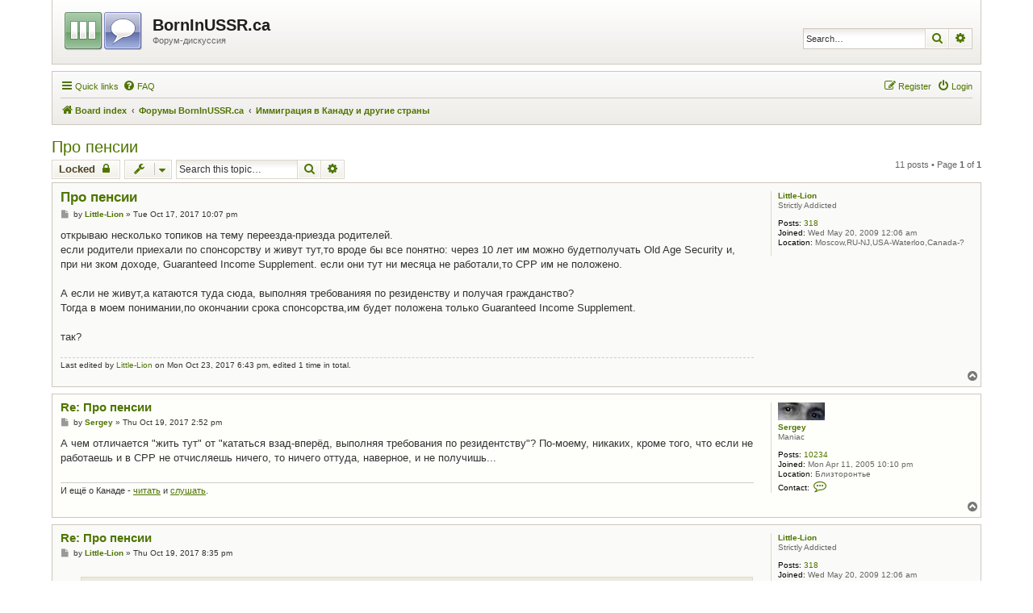

--- FILE ---
content_type: text/html; charset=UTF-8
request_url: https://forum32.borninussr.ca/viewtopic.php?f=6&t=6675&sid=fd14a3309dfd89ca629c10e46e79ac95
body_size: 10790
content:
<!DOCTYPE html>
<html dir="ltr" lang="en-gb">
<head>
<meta charset="utf-8" />
<meta http-equiv="X-UA-Compatible" content="IE=edge">
<meta name="viewport" content="width=device-width, initial-scale=1" />

<title>Про  пенсии - BornInUSSR.ca</title>


	<link rel="canonical" href="https://forum32.borninussr.ca/viewtopic.php?t=6675">

<!--
	phpBB style name:	Maxthon
	Based on style:		prosilver (the default phpBB 3.2.x style)
	Original author:	Tom Beddard ( http://www.subblue.com/ )
	Modified by:		3.0: Culprit, Kamahl19 - 3.2: Ian Bradley
-->

<link href="./assets/css/font-awesome.min.css?assets_version=5" rel="stylesheet">
<link href="./styles/maxthon/theme/stylesheet.css?assets_version=5" rel="stylesheet">
<link href="./styles/maxthon/theme/ru/stylesheet.css?assets_version=5" rel="stylesheet">




<!--[if lte IE 9]>
	<link href="./styles/maxthon/theme/tweaks.css?assets_version=5" rel="stylesheet">
<![endif]-->





</head>
<body id="phpbb" class="nojs notouch section-viewtopic ltr ">


<div id="wrap" class="wrap">
	<a id="top" class="top-anchor" accesskey="t"></a>
	<div id="page-header">
		<div class="headerbar" role="banner">
					<div class="inner">

			<div id="site-description" class="site-description">
				<a id="logo" class="logo" href="./index.php?sid=6fa0483f007914a55a3206191bd1fc87" title="Board index"><span class="site_logo"></span></a>
				<h1 class="responsive-hide">BornInUSSR.ca</h1>
				<h1 class="responsive-show" style="display:none;"><a href="./index.php?sid=6fa0483f007914a55a3206191bd1fc87">BornInUSSR.ca</a></h1>
				<p>Форум-дискуссия</p>
				<p class="skiplink"><a href="#start_here">Skip to content</a></p>
			</div>

									<div id="search-box" class="search-box search-header" role="search">
				<form action="./search.php?sid=6fa0483f007914a55a3206191bd1fc87" method="get" id="search">
				<fieldset>
					<input name="keywords" id="keywords" type="search" maxlength="128" title="Search for keywords" class="inputbox search tiny" size="20" value="" placeholder="Search…" />
					<button class="button button-search" type="submit" title="Search">
						<i class="icon fa-search fa-fw" aria-hidden="true"></i><span class="sr-only">Search</span>
					</button>
					<a href="./search.php?sid=6fa0483f007914a55a3206191bd1fc87" class="button button-search-end" title="Advanced search">
						<i class="icon fa-cog fa-fw" aria-hidden="true"></i><span class="sr-only">Advanced search</span>
					</a>
					<input type="hidden" name="sid" value="6fa0483f007914a55a3206191bd1fc87" />

				</fieldset>
				</form>
			</div>
						
			</div>
					</div>
				<div class="navbar" role="navigation">
	<div class="inner">

	<ul id="nav-main" class="nav-main linklist" role="menubar">

		<li id="quick-links" class="quick-links dropdown-container responsive-menu" data-skip-responsive="true">
			<a href="#" class="dropdown-trigger">
				<i class="icon fa-bars fa-fw" aria-hidden="true"></i><span>Quick links</span>
			</a>
			<div class="dropdown">
				<div class="pointer"><div class="pointer-inner"></div></div>
				<ul class="dropdown-contents" role="menu">
					
											<li class="separator"></li>
																									<li>
								<a href="./search.php?search_id=unanswered&amp;sid=6fa0483f007914a55a3206191bd1fc87" role="menuitem">
									<i class="icon fa-file-o fa-fw icon-gray" aria-hidden="true"></i><span>Unanswered topics</span>
								</a>
							</li>
							<li>
								<a href="./search.php?search_id=active_topics&amp;sid=6fa0483f007914a55a3206191bd1fc87" role="menuitem">
									<i class="icon fa-file-o fa-fw icon-blue" aria-hidden="true"></i><span>Active topics</span>
								</a>
							</li>
							<li class="separator"></li>
							<li>
								<a href="./search.php?sid=6fa0483f007914a55a3206191bd1fc87" role="menuitem">
									<i class="icon fa-search fa-fw" aria-hidden="true"></i><span>Search</span>
								</a>
							</li>
					
										<li class="separator"></li>

									</ul>
			</div>
		</li>

				<li data-skip-responsive="true">
			<a href="/app.php/help/faq?sid=6fa0483f007914a55a3206191bd1fc87" rel="help" title="Frequently Asked Questions" role="menuitem">
				<i class="icon fa-question-circle fa-fw" aria-hidden="true"></i><span>FAQ</span>
			</a>
		</li>
						
			<li class="rightside"  data-skip-responsive="true">
			<a href="./ucp.php?mode=login&amp;redirect=viewtopic.php%3Ff%3D6%26t%3D6675&amp;sid=6fa0483f007914a55a3206191bd1fc87" title="Login" accesskey="x" role="menuitem">
				<i class="icon fa-power-off fa-fw" aria-hidden="true"></i><span>Login</span>
			</a>
		</li>
					<li class="rightside" data-skip-responsive="true">
				<a href="./ucp.php?mode=register&amp;sid=6fa0483f007914a55a3206191bd1fc87" role="menuitem">
					<i class="icon fa-pencil-square-o  fa-fw" aria-hidden="true"></i><span>Register</span>
				</a>
			</li>
						</ul>

	<ul id="nav-breadcrumbs" class="nav-breadcrumbs linklist navlinks" role="menubar">
				
		
		<li class="breadcrumbs" itemscope itemtype="https://schema.org/BreadcrumbList">

			
							<span class="crumb" itemtype="https://schema.org/ListItem" itemprop="itemListElement" itemscope><a itemprop="item" href="./index.php?sid=6fa0483f007914a55a3206191bd1fc87" accesskey="h" data-navbar-reference="index"><i class="icon fa-home fa-fw"></i><span itemprop="name">Board index</span></a><meta itemprop="position" content="1" /></span>

											
								<span class="crumb" itemtype="https://schema.org/ListItem" itemprop="itemListElement" itemscope data-forum-id="19"><a itemprop="item" href="./viewforum.php?f=19&amp;sid=6fa0483f007914a55a3206191bd1fc87"><span itemprop="name">Форумы BornInUSSR.ca</span></a><meta itemprop="position" content="2" /></span>
															
								<span class="crumb" itemtype="https://schema.org/ListItem" itemprop="itemListElement" itemscope data-forum-id="6"><a itemprop="item" href="./viewforum.php?f=6&amp;sid=6fa0483f007914a55a3206191bd1fc87"><span itemprop="name">Иммиграция в Канаду и другие страны</span></a><meta itemprop="position" content="3" /></span>
							
					</li>

		
					<li class="rightside responsive-search">
				<a href="./search.php?sid=6fa0483f007914a55a3206191bd1fc87" title="View the advanced search options" role="menuitem">
					<i class="icon fa-search fa-fw" aria-hidden="true"></i><span class="sr-only">Search</span>
				</a>
			</li>
			</ul>

	</div>
</div>
	</div>

	
	<a id="start_here" class="anchor"></a>
	<div id="page-body" class="page-body" role="main">
		
		
<h2 class="topic-title"><a href="./viewtopic.php?t=6675&amp;sid=6fa0483f007914a55a3206191bd1fc87">Про  пенсии</a></h2>
<!-- NOTE: remove the style="display: none" when you want to have the forum description on the topic body -->
<div style="display: none !important;">Все вопросы, связанные непосредственно с иммиграционным процессом и оформлением бумаг, рассматриваются здесь.<br /></div>


<div class="action-bar bar-top">
	
			<a href="./posting.php?mode=reply&amp;t=6675&amp;sid=6fa0483f007914a55a3206191bd1fc87" class="button" title="This topic is locked, you cannot edit posts or make further replies.">
							<span>Locked</span> <i class="icon fa-lock fa-fw" aria-hidden="true"></i>
					</a>
	
			<div class="dropdown-container dropdown-button-control topic-tools">
		<span title="Topic tools" class="button button-secondary dropdown-trigger dropdown-select">
			<i class="icon fa-wrench fa-fw" aria-hidden="true"></i>
			<span class="caret"><i class="icon fa-sort-down fa-fw" aria-hidden="true"></i></span>
		</span>
		<div class="dropdown">
			<div class="pointer"><div class="pointer-inner"></div></div>
			<ul class="dropdown-contents">
																												<li>
					<a href="./viewtopic.php?t=6675&amp;sid=6fa0483f007914a55a3206191bd1fc87&amp;view=print" title="Print view" accesskey="p">
						<i class="icon fa-print fa-fw" aria-hidden="true"></i><span>Print view</span>
					</a>
				</li>
											</ul>
		</div>
	</div>
	
			<div class="search-box" role="search">
			<form method="get" id="topic-search" action="./search.php?sid=6fa0483f007914a55a3206191bd1fc87">
			<fieldset>
				<input class="inputbox search tiny"  type="search" name="keywords" id="search_keywords" size="20" placeholder="Search this topic…" />
				<button class="button button-search" type="submit" title="Search">
					<i class="icon fa-search fa-fw" aria-hidden="true"></i><span class="sr-only">Search</span>
				</button>
				<a href="./search.php?sid=6fa0483f007914a55a3206191bd1fc87" class="button button-search-end" title="Advanced search">
					<i class="icon fa-cog fa-fw" aria-hidden="true"></i><span class="sr-only">Advanced search</span>
				</a>
				<input type="hidden" name="t" value="6675" />
<input type="hidden" name="sf" value="msgonly" />
<input type="hidden" name="sid" value="6fa0483f007914a55a3206191bd1fc87" />

			</fieldset>
			</form>
		</div>
	
			<div class="pagination">
			11 posts
							&bull; Page <strong>1</strong> of <strong>1</strong>
					</div>
		</div>




			<div id="p129795" class="post has-profile bg2">
		<div class="inner">

		<dl class="postprofile" id="profile129795">
			<dt class="has-profile-rank no-avatar">
				<div class="avatar-container">
																			</div>
								<a href="./memberlist.php?mode=viewprofile&amp;u=5093&amp;sid=6fa0483f007914a55a3206191bd1fc87" class="username">Little-Lion</a>							</dt>

						<dd class="profile-rank">Strictly Addicted</dd>			
		<dd class="profile-posts"><strong>Posts:</strong> <a href="./search.php?author_id=5093&amp;sr=posts&amp;sid=6fa0483f007914a55a3206191bd1fc87">318</a></dd>		<dd class="profile-joined"><strong>Joined:</strong> Wed May 20, 2009 12:06 am</dd>		
		
											<dd class="profile-custom-field profile-phpbb_location"><strong>Location:</strong> Moscow,RU-NJ,USA-Waterloo,Canada-?</dd>
							
						
		</dl>

		<div class="postbody">
						<div id="post_content129795">

					<h3 class="first">
						<a href="./viewtopic.php?p=129795&amp;sid=6fa0483f007914a55a3206191bd1fc87#p129795">Про  пенсии</a>
		</h3>

													
						<p class="author">
									<a class="unread" href="./viewtopic.php?p=129795&amp;sid=6fa0483f007914a55a3206191bd1fc87#p129795" title="Post">
						<i class="icon fa-file fa-fw icon-lightgray icon-md" aria-hidden="true"></i><span class="sr-only">Post</span>
					</a>
								<span class="responsive-hide">by <strong><a href="./memberlist.php?mode=viewprofile&amp;u=5093&amp;sid=6fa0483f007914a55a3206191bd1fc87" class="username">Little-Lion</a></strong> &raquo; </span><time datetime="2017-10-18T03:07:04+00:00">Tue Oct 17, 2017 10:07 pm</time>
			</p>
			
			
			
			
			<div class="content">открываю несколько топиков на тему переезда-приезда родителей.<br>
 если родители приехали по спонсорству и живут  тут,то вроде бы все понятно: через 10 лет им можно будетполучать Old Age Security и,<br>
при ни зком доходе, Guaranteed Income Supplement. если они тут ни месяца не работали,то CPP им не положено.<br>
<br>
А если не живут,а катаются туда сюда, выполняя требованияя по резиденству и получая гражданство?<br>
Тогда в моем понимании,по окончании срока спонсорства,им будет положена только Guaranteed Income Supplement.<br>
<br>
так?</div>

			
			
													<div class="notice">
					Last edited by <a href="./memberlist.php?mode=viewprofile&amp;u=5093&amp;sid=6fa0483f007914a55a3206191bd1fc87" class="username">Little-Lion</a> on Mon Oct 23, 2017 6:43 pm, edited 1 time in total.
									</div>
			
						
										
						</div>

		</div>

				<div class="back2top">
						<a href="#top" class="top" title="Top">
				<i class="icon fa-chevron-circle-up fa-fw icon-gray" aria-hidden="true"></i>
				<span class="sr-only">Top</span>
			</a>
					</div>
		
		</div>
	</div>

				<div id="p129797" class="post has-profile bg1">
		<div class="inner">

		<dl class="postprofile" id="profile129797">
			<dt class="has-profile-rank has-avatar">
				<div class="avatar-container">
																<a href="./memberlist.php?mode=viewprofile&amp;u=2&amp;sid=6fa0483f007914a55a3206191bd1fc87" class="avatar"><img class="avatar" src="./download/file.php?avatar=2.jpg" width="58" height="22" alt="User avatar" /></a>														</div>
								<a href="./memberlist.php?mode=viewprofile&amp;u=2&amp;sid=6fa0483f007914a55a3206191bd1fc87" class="username">Sergey</a>							</dt>

						<dd class="profile-rank">Maniac</dd>			
		<dd class="profile-posts"><strong>Posts:</strong> <a href="./search.php?author_id=2&amp;sr=posts&amp;sid=6fa0483f007914a55a3206191bd1fc87">10234</a></dd>		<dd class="profile-joined"><strong>Joined:</strong> Mon Apr 11, 2005 10:10 pm</dd>		
		
																<dd class="profile-custom-field profile-phpbb_location"><strong>Location:</strong> Близторонтье</dd>
							
							<dd class="profile-contact">
				<strong>Contact:</strong>
				<div class="dropdown-container dropdown-left">
					<a href="#" class="dropdown-trigger" title="Contact Sergey">
						<i class="icon fa-commenting-o fa-fw icon-lg" aria-hidden="true"></i><span class="sr-only">Contact Sergey</span>
					</a>
					<div class="dropdown">
						<div class="pointer"><div class="pointer-inner"></div></div>
						<div class="dropdown-contents contact-icons">
																																								<div>
																	<a href="http://www.borninussr.ca" title="Website" class="last-cell">
										<span class="contact-icon phpbb_website-icon">Website</span>									</a>
																	</div>
																					</div>
					</div>
				</div>
			</dd>
				
		</dl>

		<div class="postbody">
						<div id="post_content129797">

					<h3 >
						<a href="./viewtopic.php?p=129797&amp;sid=6fa0483f007914a55a3206191bd1fc87#p129797">Re: Про  пенсии</a>
		</h3>

													
						<p class="author">
									<a class="unread" href="./viewtopic.php?p=129797&amp;sid=6fa0483f007914a55a3206191bd1fc87#p129797" title="Post">
						<i class="icon fa-file fa-fw icon-lightgray icon-md" aria-hidden="true"></i><span class="sr-only">Post</span>
					</a>
								<span class="responsive-hide">by <strong><a href="./memberlist.php?mode=viewprofile&amp;u=2&amp;sid=6fa0483f007914a55a3206191bd1fc87" class="username">Sergey</a></strong> &raquo; </span><time datetime="2017-10-19T19:52:15+00:00">Thu Oct 19, 2017 2:52 pm</time>
			</p>
			
			
			
			
			<div class="content">А чем отличается "жить тут" от "кататься взад-вперёд, выполняя требования по резидентству"? По-моему, никаких, кроме того, что если не работаешь и в CPP не отчисляешь ничего, то ничего оттуда, наверное, и не получишь...</div>

			
			
									
						
							<div id="sig129797" class="signature">И ещё о Канаде - <a href="http://blog.borninussr.ca" class="postlink">читать</a> и <a href="http://radio.borninussr.ca" class="postlink">слушать</a>.</div>			
						</div>

		</div>

				<div class="back2top">
						<a href="#top" class="top" title="Top">
				<i class="icon fa-chevron-circle-up fa-fw icon-gray" aria-hidden="true"></i>
				<span class="sr-only">Top</span>
			</a>
					</div>
		
		</div>
	</div>

				<div id="p129799" class="post has-profile bg2">
		<div class="inner">

		<dl class="postprofile" id="profile129799">
			<dt class="has-profile-rank no-avatar">
				<div class="avatar-container">
																			</div>
								<a href="./memberlist.php?mode=viewprofile&amp;u=5093&amp;sid=6fa0483f007914a55a3206191bd1fc87" class="username">Little-Lion</a>							</dt>

						<dd class="profile-rank">Strictly Addicted</dd>			
		<dd class="profile-posts"><strong>Posts:</strong> <a href="./search.php?author_id=5093&amp;sr=posts&amp;sid=6fa0483f007914a55a3206191bd1fc87">318</a></dd>		<dd class="profile-joined"><strong>Joined:</strong> Wed May 20, 2009 12:06 am</dd>		
		
											<dd class="profile-custom-field profile-phpbb_location"><strong>Location:</strong> Moscow,RU-NJ,USA-Waterloo,Canada-?</dd>
							
						
		</dl>

		<div class="postbody">
						<div id="post_content129799">

					<h3 >
						<a href="./viewtopic.php?p=129799&amp;sid=6fa0483f007914a55a3206191bd1fc87#p129799">Re: Про  пенсии</a>
		</h3>

													
						<p class="author">
									<a class="unread" href="./viewtopic.php?p=129799&amp;sid=6fa0483f007914a55a3206191bd1fc87#p129799" title="Post">
						<i class="icon fa-file fa-fw icon-lightgray icon-md" aria-hidden="true"></i><span class="sr-only">Post</span>
					</a>
								<span class="responsive-hide">by <strong><a href="./memberlist.php?mode=viewprofile&amp;u=5093&amp;sid=6fa0483f007914a55a3206191bd1fc87" class="username">Little-Lion</a></strong> &raquo; </span><time datetime="2017-10-20T01:35:10+00:00">Thu Oct 19, 2017 8:35 pm</time>
			</p>
			
			
			
			
			<div class="content"><blockquote><div><cite>Sergey wrote:</cite>А чем отличается "жить тут" от "кататься взад-вперёд, выполняя требования по резидентству"? По-моему, никаких, кроме того, что если не работаешь и в CPP не отчисляешь ничего, то ничего оттуда, наверное, и не получишь...</div></blockquote>

имелось ввиду,когда уже получили гражданство,выполнив  требования для его получения.И после этого катаются туда сюда, в основном сидя в России.</div>

			
			
									
						
										
						</div>

		</div>

				<div class="back2top">
						<a href="#top" class="top" title="Top">
				<i class="icon fa-chevron-circle-up fa-fw icon-gray" aria-hidden="true"></i>
				<span class="sr-only">Top</span>
			</a>
					</div>
		
		</div>
	</div>

				<div id="p129802" class="post has-profile bg1">
		<div class="inner">

		<dl class="postprofile" id="profile129802">
			<dt class="has-profile-rank has-avatar">
				<div class="avatar-container">
																<a href="./memberlist.php?mode=viewprofile&amp;u=5540&amp;sid=6fa0483f007914a55a3206191bd1fc87" class="avatar"><img class="avatar" src="./download/file.php?avatar=5540_1304702096.jpg" width="44" height="57" alt="User avatar" /></a>														</div>
								<a href="./memberlist.php?mode=viewprofile&amp;u=5540&amp;sid=6fa0483f007914a55a3206191bd1fc87" class="username">VuB</a>							</dt>

						<dd class="profile-rank">Maniac</dd>			
		<dd class="profile-posts"><strong>Posts:</strong> <a href="./search.php?author_id=5540&amp;sr=posts&amp;sid=6fa0483f007914a55a3206191bd1fc87">1159</a></dd>		<dd class="profile-joined"><strong>Joined:</strong> Thu Jan 20, 2011 4:59 am</dd>		
		
											<dd class="profile-custom-field profile-phpbb_location"><strong>Location:</strong> Mississauga</dd>
							
						
		</dl>

		<div class="postbody">
						<div id="post_content129802">

					<h3 >
						<a href="./viewtopic.php?p=129802&amp;sid=6fa0483f007914a55a3206191bd1fc87#p129802">Re: Про  пенсии</a>
		</h3>

													
						<p class="author">
									<a class="unread" href="./viewtopic.php?p=129802&amp;sid=6fa0483f007914a55a3206191bd1fc87#p129802" title="Post">
						<i class="icon fa-file fa-fw icon-lightgray icon-md" aria-hidden="true"></i><span class="sr-only">Post</span>
					</a>
								<span class="responsive-hide">by <strong><a href="./memberlist.php?mode=viewprofile&amp;u=5540&amp;sid=6fa0483f007914a55a3206191bd1fc87" class="username">VuB</a></strong> &raquo; </span><time datetime="2017-10-21T18:17:05+00:00">Sat Oct 21, 2017 1:17 pm</time>
			</p>
			
			
			
			
			<div class="content">Родители после окончания спонсорства имеют право и на OAS, и на GIS, и на социальное жилье. При этом факт получения родителями гражданства все равно не дает право на эти выплаты, если они еще будут находиться на спонсорстве. Они могут подать на помощь, но гос-во Канада тогда у вас из доходов заберет.<br>
В период спонсорства и при достижении 65-и лет они имеют право на бесплатные лекарства, соответственно медицина бесплатная, и к выплате некоторых сумм (что-то около 80-100 долларов ежемесячно - я уточню).<br>
Но никто не мешает им сейчас волонтирить и получать за это.</div>

			
			
									
						
										
						</div>

		</div>

				<div class="back2top">
						<a href="#top" class="top" title="Top">
				<i class="icon fa-chevron-circle-up fa-fw icon-gray" aria-hidden="true"></i>
				<span class="sr-only">Top</span>
			</a>
					</div>
		
		</div>
	</div>

				<div id="p129805" class="post has-profile bg2">
		<div class="inner">

		<dl class="postprofile" id="profile129805">
			<dt class="has-profile-rank no-avatar">
				<div class="avatar-container">
																			</div>
								<a href="./memberlist.php?mode=viewprofile&amp;u=5093&amp;sid=6fa0483f007914a55a3206191bd1fc87" class="username">Little-Lion</a>							</dt>

						<dd class="profile-rank">Strictly Addicted</dd>			
		<dd class="profile-posts"><strong>Posts:</strong> <a href="./search.php?author_id=5093&amp;sr=posts&amp;sid=6fa0483f007914a55a3206191bd1fc87">318</a></dd>		<dd class="profile-joined"><strong>Joined:</strong> Wed May 20, 2009 12:06 am</dd>		
		
											<dd class="profile-custom-field profile-phpbb_location"><strong>Location:</strong> Moscow,RU-NJ,USA-Waterloo,Canada-?</dd>
							
						
		</dl>

		<div class="postbody">
						<div id="post_content129805">

					<h3 >
						<a href="./viewtopic.php?p=129805&amp;sid=6fa0483f007914a55a3206191bd1fc87#p129805">Re: Про  пенсии</a>
		</h3>

													
						<p class="author">
									<a class="unread" href="./viewtopic.php?p=129805&amp;sid=6fa0483f007914a55a3206191bd1fc87#p129805" title="Post">
						<i class="icon fa-file fa-fw icon-lightgray icon-md" aria-hidden="true"></i><span class="sr-only">Post</span>
					</a>
								<span class="responsive-hide">by <strong><a href="./memberlist.php?mode=viewprofile&amp;u=5093&amp;sid=6fa0483f007914a55a3206191bd1fc87" class="username">Little-Lion</a></strong> &raquo; </span><time datetime="2017-10-23T23:47:21+00:00">Mon Oct 23, 2017 6:47 pm</time>
			</p>
			
			
			
			
			<div class="content"><blockquote><div><cite>VuB wrote:</cite>Родители после окончания спонсорства имеют право и на OAS, и на GIS, и на социальное жилье. При этом факт получения родителями гражданства все равно не дает право на эти выплаты, если они еще будут находиться на спонсорстве. Они могут подать на помощь, но гос-во Канада тогда у вас из доходов заберет.<br>
В период спонсорства и при достижении 65-и лет они имеют право на бесплатные лекарства, соответственно медицина бесплатная, и к выплате некоторых сумм (что-то около 80-100 долларов ежемесячно - я уточню).<br>
Но никто не мешает им сейчас волонтирить и получать за это.</div></blockquote>

Это все видимо относится к ситуации, если родители живут тут.А если они получили гражданство и уехали,то видимо  с пенсией будет сложнее. Так?</div>

			
			
									
						
										
						</div>

		</div>

				<div class="back2top">
						<a href="#top" class="top" title="Top">
				<i class="icon fa-chevron-circle-up fa-fw icon-gray" aria-hidden="true"></i>
				<span class="sr-only">Top</span>
			</a>
					</div>
		
		</div>
	</div>

				<div id="p129806" class="post has-profile bg1">
		<div class="inner">

		<dl class="postprofile" id="profile129806">
			<dt class="has-profile-rank has-avatar">
				<div class="avatar-container">
																<a href="./memberlist.php?mode=viewprofile&amp;u=5540&amp;sid=6fa0483f007914a55a3206191bd1fc87" class="avatar"><img class="avatar" src="./download/file.php?avatar=5540_1304702096.jpg" width="44" height="57" alt="User avatar" /></a>														</div>
								<a href="./memberlist.php?mode=viewprofile&amp;u=5540&amp;sid=6fa0483f007914a55a3206191bd1fc87" class="username">VuB</a>							</dt>

						<dd class="profile-rank">Maniac</dd>			
		<dd class="profile-posts"><strong>Posts:</strong> <a href="./search.php?author_id=5540&amp;sr=posts&amp;sid=6fa0483f007914a55a3206191bd1fc87">1159</a></dd>		<dd class="profile-joined"><strong>Joined:</strong> Thu Jan 20, 2011 4:59 am</dd>		
		
											<dd class="profile-custom-field profile-phpbb_location"><strong>Location:</strong> Mississauga</dd>
							
						
		</dl>

		<div class="postbody">
						<div id="post_content129806">

					<h3 >
						<a href="./viewtopic.php?p=129806&amp;sid=6fa0483f007914a55a3206191bd1fc87#p129806">Re: Про  пенсии</a>
		</h3>

													
						<p class="author">
									<a class="unread" href="./viewtopic.php?p=129806&amp;sid=6fa0483f007914a55a3206191bd1fc87#p129806" title="Post">
						<i class="icon fa-file fa-fw icon-lightgray icon-md" aria-hidden="true"></i><span class="sr-only">Post</span>
					</a>
								<span class="responsive-hide">by <strong><a href="./memberlist.php?mode=viewprofile&amp;u=5540&amp;sid=6fa0483f007914a55a3206191bd1fc87" class="username">VuB</a></strong> &raquo; </span><time datetime="2017-10-30T04:14:14+00:00">Sun Oct 29, 2017 11:14 pm</time>
			</p>
			
			
			
			
			<div class="content"><blockquote><div><cite>Little-Lion wrote:</cite>
Это все видимо относится к ситуации, если родители живут тут.А если они получили гражданство и уехали,то видимо  с пенсией будет сложнее. Так?</div></blockquote>
Родители получат OAS только после 10-и лет проживани я в Канаде. Право на GIS, лекарства, социальное жилье не зависит от времени проживания.</div>

			
			
									
						
										
						</div>

		</div>

				<div class="back2top">
						<a href="#top" class="top" title="Top">
				<i class="icon fa-chevron-circle-up fa-fw icon-gray" aria-hidden="true"></i>
				<span class="sr-only">Top</span>
			</a>
					</div>
		
		</div>
	</div>

				<div id="p129807" class="post has-profile bg2">
		<div class="inner">

		<dl class="postprofile" id="profile129807">
			<dt class="has-profile-rank no-avatar">
				<div class="avatar-container">
																			</div>
								<a href="./memberlist.php?mode=viewprofile&amp;u=3896&amp;sid=6fa0483f007914a55a3206191bd1fc87" class="username">witch</a>							</dt>

						<dd class="profile-rank">Strictly Addicted</dd>			
		<dd class="profile-posts"><strong>Posts:</strong> <a href="./search.php?author_id=3896&amp;sr=posts&amp;sid=6fa0483f007914a55a3206191bd1fc87">805</a></dd>		<dd class="profile-joined"><strong>Joined:</strong> Sun Jun 15, 2008 3:41 am</dd>		
		
											<dd class="profile-custom-field profile-phpbb_location"><strong>Location:</strong> Mississauga</dd>
							
						
		</dl>

		<div class="postbody">
						<div id="post_content129807">

					<h3 >
						<a href="./viewtopic.php?p=129807&amp;sid=6fa0483f007914a55a3206191bd1fc87#p129807">Re: Про  пенсии</a>
		</h3>

													
						<p class="author">
									<a class="unread" href="./viewtopic.php?p=129807&amp;sid=6fa0483f007914a55a3206191bd1fc87#p129807" title="Post">
						<i class="icon fa-file fa-fw icon-lightgray icon-md" aria-hidden="true"></i><span class="sr-only">Post</span>
					</a>
								<span class="responsive-hide">by <strong><a href="./memberlist.php?mode=viewprofile&amp;u=3896&amp;sid=6fa0483f007914a55a3206191bd1fc87" class="username">witch</a></strong> &raquo; </span><time datetime="2017-10-30T17:35:56+00:00">Mon Oct 30, 2017 12:35 pm</time>
			</p>
			
			
			
			
			<div class="content">Согласно вот этой статье (redirect.php?url=https%3A%2F%2Fwww.thestar.com%2Flife%2F2009%2F05%2F23%2Fsponsored_parents_can_get_old_age_security.html" target="_blank" rel="nofollow), в период спонсорства родители могут получать только OAS, но он расчитывается из того, сколько лет родитель прожил в Канаде. Если пример из статьи верен ($116 в мес за 9 лет проживания), то тем, кто только что приехал, будут сущие копейки.<br>
Еще маленькое уточнение: вы подавались давно, и у вас спонсорство на 10 лет? Потому что в 2013г срок продлили до 20лет.</div>

			
			
									
						
										
						</div>

		</div>

				<div class="back2top">
						<a href="#top" class="top" title="Top">
				<i class="icon fa-chevron-circle-up fa-fw icon-gray" aria-hidden="true"></i>
				<span class="sr-only">Top</span>
			</a>
					</div>
		
		</div>
	</div>

				<div id="p129808" class="post has-profile bg1">
		<div class="inner">

		<dl class="postprofile" id="profile129808">
			<dt class="has-profile-rank has-avatar">
				<div class="avatar-container">
																<a href="./memberlist.php?mode=viewprofile&amp;u=6&amp;sid=6fa0483f007914a55a3206191bd1fc87" class="avatar"><img class="avatar" src="./download/file.php?avatar=6_1393235360.jpg" width="80" height="80" alt="User avatar" /></a>														</div>
								<a href="./memberlist.php?mode=viewprofile&amp;u=6&amp;sid=6fa0483f007914a55a3206191bd1fc87" class="username">Serega</a>							</dt>

						<dd class="profile-rank">Капитан</dd>			
		<dd class="profile-posts"><strong>Posts:</strong> <a href="./search.php?author_id=6&amp;sr=posts&amp;sid=6fa0483f007914a55a3206191bd1fc87">3776</a></dd>		<dd class="profile-joined"><strong>Joined:</strong> Wed Apr 13, 2005 11:20 pm</dd>		
		
											<dd class="profile-custom-field profile-phpbb_location"><strong>Location:</strong> Приниагарье</dd>
							
						
		</dl>

		<div class="postbody">
						<div id="post_content129808">

					<h3 >
						<a href="./viewtopic.php?p=129808&amp;sid=6fa0483f007914a55a3206191bd1fc87#p129808">Re: Про  пенсии</a>
		</h3>

													
						<p class="author">
									<a class="unread" href="./viewtopic.php?p=129808&amp;sid=6fa0483f007914a55a3206191bd1fc87#p129808" title="Post">
						<i class="icon fa-file fa-fw icon-lightgray icon-md" aria-hidden="true"></i><span class="sr-only">Post</span>
					</a>
								<span class="responsive-hide">by <strong><a href="./memberlist.php?mode=viewprofile&amp;u=6&amp;sid=6fa0483f007914a55a3206191bd1fc87" class="username">Serega</a></strong> &raquo; </span><time datetime="2017-11-02T00:30:51+00:00">Wed Nov 01, 2017 7:30 pm</time>
			</p>
			
			
			
			
			<div class="content">3.14здит статья<br>

<blockquote class="uncited"><div>If you are living in Canada, you must:<br>
* be 65 years old or older;<br>
* be a Canadian citizen or a legal resident at the time we approve your OAS pension application; <br>
* and <strong class="text-strong">have resided in Canada for at least 10 years since the age of 18</strong>.</div></blockquote>

redirect.php?url=https%3A%2F%2Fwww.canada.ca%2Fen%2Fservices%2Fbenefits%2Fpublicpensions%2Fcpp%2Fold-age-security%2Feligibility.html" target="_blank" rel="nofollow</div>

			
			
									
						
							<div id="sig129808" class="signature">“I’m not going to censor myself to comfort your ignorance”<br>
"People should not be afraid of their governments, governments should be afraid of their people"</div>			
						</div>

		</div>

				<div class="back2top">
						<a href="#top" class="top" title="Top">
				<i class="icon fa-chevron-circle-up fa-fw icon-gray" aria-hidden="true"></i>
				<span class="sr-only">Top</span>
			</a>
					</div>
		
		</div>
	</div>

				<div id="p129810" class="post has-profile bg2">
		<div class="inner">

		<dl class="postprofile" id="profile129810">
			<dt class="has-profile-rank no-avatar">
				<div class="avatar-container">
																			</div>
								<a href="./memberlist.php?mode=viewprofile&amp;u=3896&amp;sid=6fa0483f007914a55a3206191bd1fc87" class="username">witch</a>							</dt>

						<dd class="profile-rank">Strictly Addicted</dd>			
		<dd class="profile-posts"><strong>Posts:</strong> <a href="./search.php?author_id=3896&amp;sr=posts&amp;sid=6fa0483f007914a55a3206191bd1fc87">805</a></dd>		<dd class="profile-joined"><strong>Joined:</strong> Sun Jun 15, 2008 3:41 am</dd>		
		
											<dd class="profile-custom-field profile-phpbb_location"><strong>Location:</strong> Mississauga</dd>
							
						
		</dl>

		<div class="postbody">
						<div id="post_content129810">

					<h3 >
						<a href="./viewtopic.php?p=129810&amp;sid=6fa0483f007914a55a3206191bd1fc87#p129810">Re: Про  пенсии</a>
		</h3>

													
						<p class="author">
									<a class="unread" href="./viewtopic.php?p=129810&amp;sid=6fa0483f007914a55a3206191bd1fc87#p129810" title="Post">
						<i class="icon fa-file fa-fw icon-lightgray icon-md" aria-hidden="true"></i><span class="sr-only">Post</span>
					</a>
								<span class="responsive-hide">by <strong><a href="./memberlist.php?mode=viewprofile&amp;u=3896&amp;sid=6fa0483f007914a55a3206191bd1fc87" class="username">witch</a></strong> &raquo; </span><time datetime="2017-11-07T03:49:08+00:00">Mon Nov 06, 2017 10:49 pm</time>
			</p>
			
			
			
			
			<div class="content"><blockquote><div><cite>Serega wrote:</cite>3.14здит статья<br>

<blockquote class="uncited"><div>If you are living in Canada, you must:<br>
* be 65 years old or older;<br>
* be a Canadian citizen or a legal resident at the time we approve your OAS pension application; <br>
* and <strong class="text-strong">have resided in Canada for at least 10 years since the age of 18</strong>.</div></blockquote>

redirect.php?url=https%3A%2F%2Fwww.canada.ca%2Fen%2Fservices%2Fbenef" target="_blank" rel="nofollow ... ility.html</div></blockquote>
Ваша правда, совсем <s>никому</s> The Star верить нельзя <img class="smilies" src="./images/smilies/icon_sad.gif" width="15" height="15" alt=":(" title="Sad"></div>

			
			
									
						
										
						</div>

		</div>

				<div class="back2top">
						<a href="#top" class="top" title="Top">
				<i class="icon fa-chevron-circle-up fa-fw icon-gray" aria-hidden="true"></i>
				<span class="sr-only">Top</span>
			</a>
					</div>
		
		</div>
	</div>

				<div id="p129811" class="post has-profile bg1">
		<div class="inner">

		<dl class="postprofile" id="profile129811">
			<dt class="has-profile-rank has-avatar">
				<div class="avatar-container">
																<a href="./memberlist.php?mode=viewprofile&amp;u=2&amp;sid=6fa0483f007914a55a3206191bd1fc87" class="avatar"><img class="avatar" src="./download/file.php?avatar=2.jpg" width="58" height="22" alt="User avatar" /></a>														</div>
								<a href="./memberlist.php?mode=viewprofile&amp;u=2&amp;sid=6fa0483f007914a55a3206191bd1fc87" class="username">Sergey</a>							</dt>

						<dd class="profile-rank">Maniac</dd>			
		<dd class="profile-posts"><strong>Posts:</strong> <a href="./search.php?author_id=2&amp;sr=posts&amp;sid=6fa0483f007914a55a3206191bd1fc87">10234</a></dd>		<dd class="profile-joined"><strong>Joined:</strong> Mon Apr 11, 2005 10:10 pm</dd>		
		
																<dd class="profile-custom-field profile-phpbb_location"><strong>Location:</strong> Близторонтье</dd>
							
							<dd class="profile-contact">
				<strong>Contact:</strong>
				<div class="dropdown-container dropdown-left">
					<a href="#" class="dropdown-trigger" title="Contact Sergey">
						<i class="icon fa-commenting-o fa-fw icon-lg" aria-hidden="true"></i><span class="sr-only">Contact Sergey</span>
					</a>
					<div class="dropdown">
						<div class="pointer"><div class="pointer-inner"></div></div>
						<div class="dropdown-contents contact-icons">
																																								<div>
																	<a href="http://www.borninussr.ca" title="Website" class="last-cell">
										<span class="contact-icon phpbb_website-icon">Website</span>									</a>
																	</div>
																					</div>
					</div>
				</div>
			</dd>
				
		</dl>

		<div class="postbody">
						<div id="post_content129811">

					<h3 >
						<a href="./viewtopic.php?p=129811&amp;sid=6fa0483f007914a55a3206191bd1fc87#p129811">Re: Про  пенсии</a>
		</h3>

													
						<p class="author">
									<a class="unread" href="./viewtopic.php?p=129811&amp;sid=6fa0483f007914a55a3206191bd1fc87#p129811" title="Post">
						<i class="icon fa-file fa-fw icon-lightgray icon-md" aria-hidden="true"></i><span class="sr-only">Post</span>
					</a>
								<span class="responsive-hide">by <strong><a href="./memberlist.php?mode=viewprofile&amp;u=2&amp;sid=6fa0483f007914a55a3206191bd1fc87" class="username">Sergey</a></strong> &raquo; </span><time datetime="2017-11-07T03:51:44+00:00">Mon Nov 06, 2017 10:51 pm</time>
			</p>
			
			
			
			
			<div class="content">&gt; Ваша правда, совсем <s>никому</s> The Star верить нельзя<br>
<br>
В очередной раз прошу прощения за технические неполадки с форматированием  <img class="smilies" src="./images/smilies/icon_redface.gif" width="15" height="17" alt=":oops:" title="Embarassed"><br>
Я, честно-честно, когда-нибудь соберусь с духом и починю  <img class="smilies" src="./images/smilies/icon_wink.gif" width="15" height="15" alt=":wink:" title="Wink"></div>

			
			
									
						
							<div id="sig129811" class="signature">И ещё о Канаде - <a href="http://blog.borninussr.ca" class="postlink">читать</a> и <a href="http://radio.borninussr.ca" class="postlink">слушать</a>.</div>			
						</div>

		</div>

				<div class="back2top">
						<a href="#top" class="top" title="Top">
				<i class="icon fa-chevron-circle-up fa-fw icon-gray" aria-hidden="true"></i>
				<span class="sr-only">Top</span>
			</a>
					</div>
		
		</div>
	</div>

				<div id="p129812" class="post has-profile bg2">
		<div class="inner">

		<dl class="postprofile" id="profile129812">
			<dt class="has-profile-rank no-avatar">
				<div class="avatar-container">
																			</div>
								<a href="./memberlist.php?mode=viewprofile&amp;u=3896&amp;sid=6fa0483f007914a55a3206191bd1fc87" class="username">witch</a>							</dt>

						<dd class="profile-rank">Strictly Addicted</dd>			
		<dd class="profile-posts"><strong>Posts:</strong> <a href="./search.php?author_id=3896&amp;sr=posts&amp;sid=6fa0483f007914a55a3206191bd1fc87">805</a></dd>		<dd class="profile-joined"><strong>Joined:</strong> Sun Jun 15, 2008 3:41 am</dd>		
		
											<dd class="profile-custom-field profile-phpbb_location"><strong>Location:</strong> Mississauga</dd>
							
						
		</dl>

		<div class="postbody">
						<div id="post_content129812">

					<h3 >
						<a href="./viewtopic.php?p=129812&amp;sid=6fa0483f007914a55a3206191bd1fc87#p129812">Re: Про  пенсии</a>
		</h3>

													
						<p class="author">
									<a class="unread" href="./viewtopic.php?p=129812&amp;sid=6fa0483f007914a55a3206191bd1fc87#p129812" title="Post">
						<i class="icon fa-file fa-fw icon-lightgray icon-md" aria-hidden="true"></i><span class="sr-only">Post</span>
					</a>
								<span class="responsive-hide">by <strong><a href="./memberlist.php?mode=viewprofile&amp;u=3896&amp;sid=6fa0483f007914a55a3206191bd1fc87" class="username">witch</a></strong> &raquo; </span><time datetime="2017-11-08T03:24:33+00:00">Tue Nov 07, 2017 10:24 pm</time>
			</p>
			
			
			
			
			<div class="content">&gt;В очередной раз прошу прощения за технические неполадки с форматированием  <img class="smilies" src="./images/smilies/icon_redface.gif" width="15" height="17" alt=":oops:" title="Embarassed"><br>
Я, честно-честно, когда-нибудь соберусь с духом и починю  <img class="smilies" src="./images/smilies/icon_wink.gif" width="15" height="15" alt=":wink:" title="Wink"><br>
<br>
Ну, тебе мы пока верим <img class="smilies" src="./images/smilies/icon_mrgreen.gif" width="15" height="17" alt=":mrgreen:" title="Mr. Green">  <img class="smilies" src="./images/smilies/icon_mrgreen.gif" width="15" height="17" alt=":mrgreen:" title="Mr. Green">  <img class="smilies" src="./images/smilies/icon_mrgreen.gif" width="15" height="17" alt=":mrgreen:" title="Mr. Green"></div>

			
			
									
						
										
						</div>

		</div>

				<div class="back2top">
						<a href="#top" class="top" title="Top">
				<i class="icon fa-chevron-circle-up fa-fw icon-gray" aria-hidden="true"></i>
				<span class="sr-only">Top</span>
			</a>
					</div>
		
		</div>
	</div>

	

	<div class="action-bar bar-bottom">
	
			<a href="./posting.php?mode=reply&amp;t=6675&amp;sid=6fa0483f007914a55a3206191bd1fc87" class="button" title="This topic is locked, you cannot edit posts or make further replies.">
							<span>Locked</span> <i class="icon fa-lock fa-fw" aria-hidden="true"></i>
					</a>
		
		<div class="dropdown-container dropdown-button-control topic-tools">
		<span title="Topic tools" class="button button-secondary dropdown-trigger dropdown-select">
			<i class="icon fa-wrench fa-fw" aria-hidden="true"></i>
			<span class="caret"><i class="icon fa-sort-down fa-fw" aria-hidden="true"></i></span>
		</span>
		<div class="dropdown">
			<div class="pointer"><div class="pointer-inner"></div></div>
			<ul class="dropdown-contents">
																												<li>
					<a href="./viewtopic.php?t=6675&amp;sid=6fa0483f007914a55a3206191bd1fc87&amp;view=print" title="Print view" accesskey="p">
						<i class="icon fa-print fa-fw" aria-hidden="true"></i><span>Print view</span>
					</a>
				</li>
											</ul>
		</div>
	</div>

			<form method="post" action="./viewtopic.php?t=6675&amp;sid=6fa0483f007914a55a3206191bd1fc87">
		<div class="dropdown-container dropdown-container-left dropdown-button-control sort-tools">
	<span title="Display and sorting options" class="button button-secondary dropdown-trigger dropdown-select">
		<i class="icon fa-sort-amount-asc fa-fw" aria-hidden="true"></i>
		<span class="caret"><i class="icon fa-sort-down fa-fw" aria-hidden="true"></i></span>
	</span>
	<div class="dropdown hidden">
		<div class="pointer"><div class="pointer-inner"></div></div>
		<div class="dropdown-contents">
			<fieldset class="display-options">
							<label>Display: <select name="st" id="st"><option value="0" selected="selected">All posts</option><option value="1">1 day</option><option value="7">7 days</option><option value="14">2 weeks</option><option value="30">1 month</option><option value="90">3 months</option><option value="180">6 months</option><option value="365">1 year</option></select></label>
								<label>Sort by: <select name="sk" id="sk"><option value="a">Author</option><option value="t" selected="selected">Post time</option><option value="s">Subject</option></select></label>
				<label>Direction: <select name="sd" id="sd"><option value="a" selected="selected">Ascending</option><option value="d">Descending</option></select></label>
								<hr class="dashed" />
				<input type="submit" class="button2" name="sort" value="Go" />
						</fieldset>
		</div>
	</div>
</div>
		</form>
	
	
	
			<div class="pagination">
			11 posts
							&bull; Page <strong>1</strong> of <strong>1</strong>
					</div>
	</div>


<div class="action-bar actions-jump">
		<p class="jumpbox-return">
		<a href="./viewforum.php?f=6&amp;sid=6fa0483f007914a55a3206191bd1fc87" class="left-box arrow-left" accesskey="r">
			<i class="icon fa-angle-left fa-fw icon-black" aria-hidden="true"></i><span>Return to “Иммиграция в Канаду и другие страны”</span>
		</a>
	</p>
	
		<div class="jumpbox dropdown-container dropdown-container-right dropdown-up dropdown-left dropdown-button-control" id="jumpbox">
			<span title="Jump to" class="button button-secondary dropdown-trigger dropdown-select">
				<span>Jump to</span>
				<span class="caret"><i class="icon fa-sort-down fa-fw" aria-hidden="true"></i></span>
			</span>
		<div class="dropdown">
			<div class="pointer"><div class="pointer-inner"></div></div>
			<ul class="dropdown-contents">
																				<li><a href="./viewforum.php?f=19&amp;sid=6fa0483f007914a55a3206191bd1fc87" class="jumpbox-cat-link"> <span> Форумы BornInUSSR.ca</span></a></li>
																<li><a href="./viewforum.php?f=1&amp;sid=6fa0483f007914a55a3206191bd1fc87" class="jumpbox-sub-link"><span class="spacer"></span> <span>&#8627; &nbsp; Разговоры о Канаде</span></a></li>
																<li><a href="./viewforum.php?f=6&amp;sid=6fa0483f007914a55a3206191bd1fc87" class="jumpbox-sub-link"><span class="spacer"></span> <span>&#8627; &nbsp; Иммиграция в Канаду и другие страны</span></a></li>
																<li><a href="./viewforum.php?f=10&amp;sid=6fa0483f007914a55a3206191bd1fc87" class="jumpbox-sub-link"><span class="spacer"></span> <span>&#8627; &nbsp; Работа и обучение в Канаде</span></a></li>
																<li><a href="./viewforum.php?f=11&amp;sid=6fa0483f007914a55a3206191bd1fc87" class="jumpbox-sub-link"><span class="spacer"></span> <span>&#8627; &nbsp; Жилье в Канаде</span></a></li>
																<li><a href="./viewforum.php?f=14&amp;sid=6fa0483f007914a55a3206191bd1fc87" class="jumpbox-sub-link"><span class="spacer"></span> <span>&#8627; &nbsp; Внешняя и внутренняя политика Канады и других стран</span></a></li>
																<li><a href="./viewforum.php?f=33&amp;sid=6fa0483f007914a55a3206191bd1fc87" class="jumpbox-sub-link"><span class="spacer"></span> <span>&#8627; &nbsp; ФлиМаркет</span></a></li>
																<li><a href="./viewforum.php?f=31&amp;sid=6fa0483f007914a55a3206191bd1fc87" class="jumpbox-sub-link"><span class="spacer"></span> <span>&#8627; &nbsp; Новости других проектов</span></a></li>
																<li><a href="./viewforum.php?f=29&amp;sid=6fa0483f007914a55a3206191bd1fc87" class="jumpbox-sub-link"><span class="spacer"></span><span class="spacer"></span> <span>&#8627; &nbsp; Кто хочет стать миллионером?</span></a></li>
																<li><a href="./viewforum.php?f=32&amp;sid=6fa0483f007914a55a3206191bd1fc87" class="jumpbox-sub-link"><span class="spacer"></span><span class="spacer"></span> <span>&#8627; &nbsp; Радиоточка</span></a></li>
																<li><a href="./viewforum.php?f=38&amp;sid=6fa0483f007914a55a3206191bd1fc87" class="jumpbox-sub-link"><span class="spacer"></span><span class="spacer"></span> <span>&#8627; &nbsp; Иммигрантская Партия</span></a></li>
											</ul>
		</div>
	</div>

	</div>




			</div>


<div id="page-footer" class="page-footer" role="contentinfo">
	<div class="navbar" role="navigation">
	<div class="inner">

	<ul id="nav-footer" class="nav-footer linklist" role="menubar">
		<li class="breadcrumbs">
									<span class="crumb"><a href="./index.php?sid=6fa0483f007914a55a3206191bd1fc87" data-navbar-reference="index"><i class="icon fa-home fa-fw" aria-hidden="true"></i><span>Board index</span></a></span>					</li>
		
				<li class="rightside">All times are <span title="UTC-5">UTC-05:00</span></li>
							<li class="rightside">
				<a href="/app.php/user/delete_cookies?sid=6fa0483f007914a55a3206191bd1fc87" data-ajax="true" data-refresh="true" role="menuitem">
					<i class="icon fa-trash fa-fw" aria-hidden="true"></i><span>Delete cookies</span>
				</a>
			</li>
														</ul>

	</div>
</div>

	<div class="copyright">
				<p class="footer-row">
			<span class="footer-copyright">Maxthon style by Culprit. Updated for phpBB3.2 by <a href="http://iansvivarium.com">Ian Bradley</a></span>
		</p>
		<p class="footer-row">
			<span class="footer-copyright">Powered by <a href="https://www.phpbb.com/">phpBB</a>&reg; Forum Software &copy; phpBB Limited</span>
		</p>
						<p class="footer-row">
			<a class="footer-link" href="./ucp.php?mode=privacy&amp;sid=6fa0483f007914a55a3206191bd1fc87" title="Privacy" role="menuitem">
				<span class="footer-link-text">Privacy</span>
			</a>
			|
			<a class="footer-link" href="./ucp.php?mode=terms&amp;sid=6fa0483f007914a55a3206191bd1fc87" title="Terms" role="menuitem">
				<span class="footer-link-text">Terms</span>
			</a>
		</p>
					</div>

	<div id="darkenwrapper" class="darkenwrapper" data-ajax-error-title="AJAX error" data-ajax-error-text="Something went wrong when processing your request." data-ajax-error-text-abort="User aborted request." data-ajax-error-text-timeout="Your request timed out; please try again." data-ajax-error-text-parsererror="Something went wrong with the request and the server returned an invalid reply.">
		<div id="darken" class="darken">&nbsp;</div>
	</div>

	<div id="phpbb_alert" class="phpbb_alert" data-l-err="Error" data-l-timeout-processing-req="Request timed out.">
		<a href="#" class="alert_close">
			<i class="icon fa-times-circle fa-fw" aria-hidden="true"></i>
		</a>
		<h3 class="alert_title">&nbsp;</h3><p class="alert_text"></p>
	</div>
	<div id="phpbb_confirm" class="phpbb_alert">
		<a href="#" class="alert_close">
			<i class="icon fa-times-circle fa-fw" aria-hidden="true"></i>
		</a>
		<div class="alert_text"></div>
	</div>
</div>

</div>

<div>
	<a id="bottom" class="anchor" accesskey="z"></a>
	<img class="sr-only" aria-hidden="true" src="&#x2F;app.php&#x2F;cron&#x2F;cron.task.core.queue&#x3F;sid&#x3D;6fa0483f007914a55a3206191bd1fc87" width="1" height="1" alt="">
</div>

<script src="./assets/javascript/jquery-3.7.1.min.js?assets_version=5"></script>
<script src="./assets/javascript/core.js?assets_version=5"></script>



<script src="./styles/prosilver/template/forum_fn.js?assets_version=5"></script>
<script src="./styles/prosilver/template/ajax.js?assets_version=5"></script>



</body>
</html>
